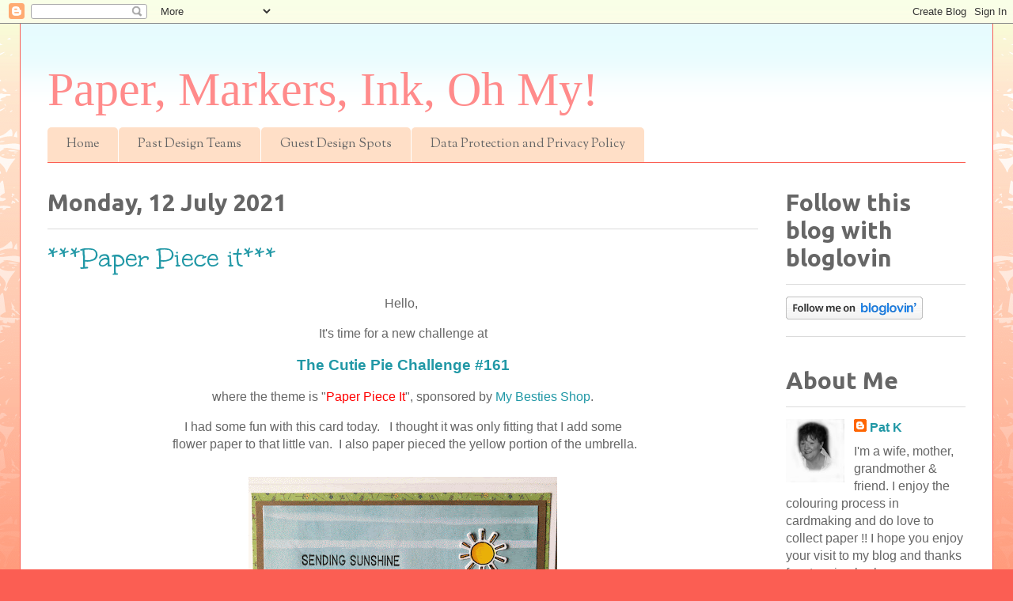

--- FILE ---
content_type: text/html; charset=UTF-8
request_url: https://patkscards.blogspot.com/b/stats?style=BLACK_TRANSPARENT&timeRange=ALL_TIME&token=APq4FmDSpGlGEXZmbj_CADZ2lPFDOGdLDz0tGefCMbQq-AYEsPlcjtCvTG87fglJiSsYGTxbSbPBBiTXMAFkaUOK8ie0Sgt_4A
body_size: -8
content:
{"total":1221249,"sparklineOptions":{"backgroundColor":{"fillOpacity":0.1,"fill":"#000000"},"series":[{"areaOpacity":0.3,"color":"#202020"}]},"sparklineData":[[0,10],[1,11],[2,12],[3,13],[4,11],[5,4],[6,25],[7,13],[8,18],[9,16],[10,21],[11,16],[12,15],[13,33],[14,35],[15,36],[16,22],[17,77],[18,100],[19,48],[20,13],[21,14],[22,32],[23,30],[24,56],[25,66],[26,18],[27,15],[28,9],[29,98]],"nextTickMs":9523}